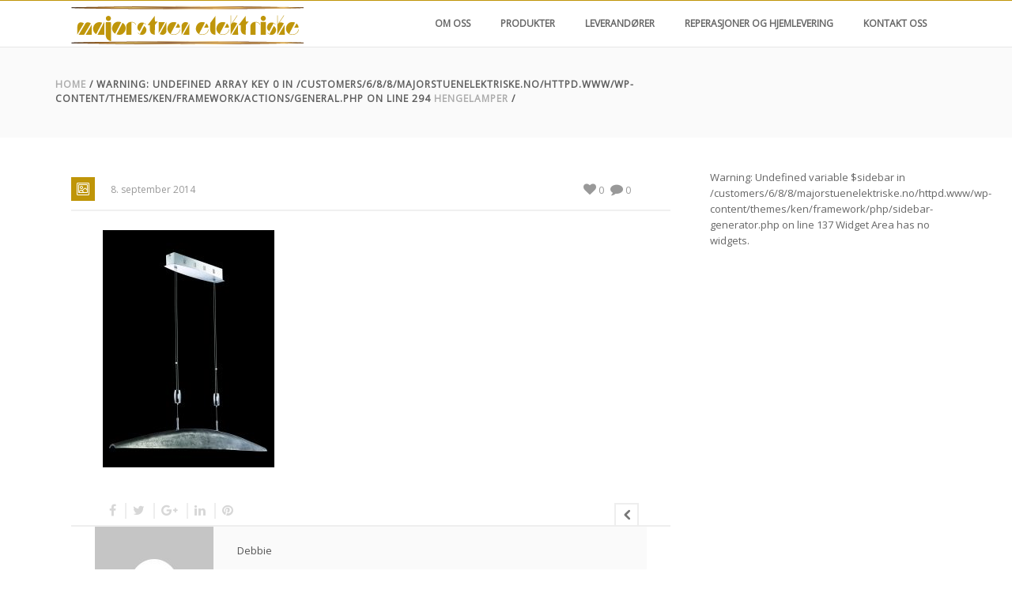

--- FILE ---
content_type: text/html; charset=UTF-8
request_url: https://www.majorstuenelektriske.no/hengelamperlysekroner/attachment/12666/
body_size: 11274
content:
<!DOCTYPE html>
<html  xmlns="https://www.w3.org/1999/xhtml" lang="nb-NO">
    <head>
        <meta charset="UTF-8" />
        <meta name="viewport" content="width=device-width, initial-scale=1.0, minimum-scale=1.0, maximum-scale=1.0, user-scalable=0" />

        <!--[if IE]>
        <meta http-equiv="X-UA-Compatible" content="IE=edge,chrome=1" />
        <![endif]-->

        
        <link rel="alternate" type="application/rss+xml" title="Majorstuen Elektriske AS RSS Feed" href="https://www.majorstuenelektriske.no/feed/">
        <link rel="alternate" type="application/atom+xml" title="Majorstuen Elektriske AS Atom Feed" href="https://www.majorstuenelektriske.no/feed/atom/">
        <link rel="pingback" href="https://www.majorstuenelektriske.no/xmlrpc.php">
         <!--[if lte IE 11]>
         <link rel='stylesheet' href='https://www.majorstuenelektriske.no/wp-content/themes/ken/stylesheet/css/ie.css' />
         <![endif]-->

         <!--[if lte IE 9]>
         <script src="https://www.majorstuenelektriske.no/wp-content/themes/ken/js/html5shiv.js" type="text/javascript"></script>
         <![endif]-->

         <!--[if lte IE 8]>
            <script type="text/javascript" src="https://www.majorstuenelektriske.no/wp-content/themes/ken/js/respond.js"></script>
         <![endif]-->

        <script type="text/javascript" src="https://www.youtube.com/player_api"></script>
        <script type="text/javascript" src="https://f.vimeocdn.com/js/froogaloop2.min.js"></script>

         <script type="text/javascript">

          // Declare theme scripts namespace
          var ken = {};
          var php = {};

          var mk_theme_dir = "https://www.majorstuenelektriske.no/wp-content/themes/ken",
          mk_captcha_url = "https://www.majorstuenelektriske.no/wp-content/plugins/ken-core/includes/captcha/captcha.php",
          mk_captcha_check_url = "https://www.majorstuenelektriske.no/wp-content/plugins/ken-core/includes/captcha/captcha-check.php",
          mk_theme_js_path = "https://www.majorstuenelektriske.no/wp-content/themes/ken/js",
          mk_captcha_placeholder = "Enter Captcha",
          mk_captcha_invalid_txt = "Invalid. Try again.",
          mk_captcha_correct_txt = "Captcha correct.",
          mk_nav_res_width = 1140,
          mk_header_sticky = 1,
          mk_grid_width = 1140,
          mk_preloader_logo = "",
          mk_header_padding = 4,
          mk_accent_color = "#bf9508",
          mk_squeeze_header = 0,
          mk_logo_height = 50,
          mk_preloader_txt_color = "#444",
          mk_preloader_bg_color = "#fff";
          mk_preloader_bar_color = "#bf9508",
          mk_no_more_posts = "No More Posts";
          mk_header_structure = "standard";
          mk_boxed_header = "1";

           var mk_header_trans_offset = 0;
                   </script>

    <script type="text/javascript">var ajaxurl = "https://www.majorstuenelektriske.no/wp-admin/admin-ajax.php"</script>                        <script>
                            /* You can add more configuration options to webfontloader by previously defining the WebFontConfig with your options */
                            if ( typeof WebFontConfig === "undefined" ) {
                                WebFontConfig = new Object();
                            }
                            WebFontConfig['google'] = {families: ['Open+Sans']};

                            (function() {
                                var wf = document.createElement( 'script' );
                                wf.src = 'https://ajax.googleapis.com/ajax/libs/webfont/1.5.3/webfont.js';
                                wf.type = 'text/javascript';
                                wf.async = 'true';
                                var s = document.getElementsByTagName( 'script' )[0];
                                s.parentNode.insertBefore( wf, s );
                            })();
                        </script>
                    <meta name='robots' content='index, follow, max-image-preview:large, max-snippet:-1, max-video-preview:-1' />

	<!-- This site is optimized with the Yoast SEO plugin v19.4 - https://yoast.com/wordpress/plugins/seo/ -->
	<title>- Majorstuen Elektriske AS</title>
	<link rel="canonical" href="https://www.majorstuenelektriske.no/wp-content/uploads/2014/06/12666.jpg" />
	<meta property="og:locale" content="nb_NO" />
	<meta property="og:type" content="article" />
	<meta property="og:title" content="- Majorstuen Elektriske AS" />
	<meta property="og:url" content="https://www.majorstuenelektriske.no/wp-content/uploads/2014/06/12666.jpg" />
	<meta property="og:site_name" content="Majorstuen Elektriske AS" />
	<meta property="article:modified_time" content="2014-10-07T07:31:27+00:00" />
	<meta property="og:image" content="https://www.majorstuenelektriske.no/wp-content/uploads/2014/06/12666.jpg" />
	<meta property="og:image:width" content="1535" />
	<meta property="og:image:height" content="2126" />
	<meta property="og:image:type" content="image/jpeg" />
	<script type="application/ld+json" class="yoast-schema-graph">{"@context":"https://schema.org","@graph":[{"@type":"WebSite","@id":"https://www.majorstuenelektriske.no/#website","url":"https://www.majorstuenelektriske.no/","name":"Majorstuen Elektriske AS","description":"Bare enda et WordPress-nettsted","potentialAction":[{"@type":"SearchAction","target":{"@type":"EntryPoint","urlTemplate":"https://www.majorstuenelektriske.no/?s={search_term_string}"},"query-input":"required name=search_term_string"}],"inLanguage":"nb-NO"},{"@type":"ImageObject","inLanguage":"nb-NO","@id":"https://www.majorstuenelektriske.no/wp-content/uploads/2014/06/12666.jpg#primaryimage","url":"https://www.majorstuenelektriske.no/wp-content/uploads/2014/06/12666.jpg","contentUrl":"https://www.majorstuenelektriske.no/wp-content/uploads/2014/06/12666.jpg","width":1535,"height":2126},{"@type":"WebPage","@id":"https://www.majorstuenelektriske.no/wp-content/uploads/2014/06/12666.jpg","url":"https://www.majorstuenelektriske.no/wp-content/uploads/2014/06/12666.jpg","name":"- Majorstuen Elektriske AS","isPartOf":{"@id":"https://www.majorstuenelektriske.no/#website"},"primaryImageOfPage":{"@id":"https://www.majorstuenelektriske.no/wp-content/uploads/2014/06/12666.jpg#primaryimage"},"image":{"@id":"https://www.majorstuenelektriske.no/wp-content/uploads/2014/06/12666.jpg#primaryimage"},"thumbnailUrl":"https://www.majorstuenelektriske.no/wp-content/uploads/2014/06/12666.jpg","datePublished":"2014-09-08T20:27:33+00:00","dateModified":"2014-10-07T07:31:27+00:00","breadcrumb":{"@id":"https://www.majorstuenelektriske.no/wp-content/uploads/2014/06/12666.jpg#breadcrumb"},"inLanguage":"nb-NO","potentialAction":[{"@type":"ReadAction","target":["https://www.majorstuenelektriske.no/wp-content/uploads/2014/06/12666.jpg"]}]},{"@type":"BreadcrumbList","@id":"https://www.majorstuenelektriske.no/wp-content/uploads/2014/06/12666.jpg#breadcrumb","itemListElement":[{"@type":"ListItem","position":1,"name":"Home","item":"https://www.majorstuenelektriske.no/"},{"@type":"ListItem","position":2,"name":"Hengelamper","item":"https://www.majorstuenelektriske.no/hengelamperlysekroner/"},{"@type":"ListItem","position":3,"name":""}]}]}</script>
	<!-- / Yoast SEO plugin. -->


<link rel='dns-prefetch' href='//s.w.org' />
<link rel="alternate" type="application/rss+xml" title="Majorstuen Elektriske AS &raquo; strøm" href="https://www.majorstuenelektriske.no/feed/" />
<link rel="alternate" type="application/rss+xml" title="Majorstuen Elektriske AS &raquo; kommentarstrøm" href="https://www.majorstuenelektriske.no/comments/feed/" />
<link rel="alternate" type="application/rss+xml" title="Majorstuen Elektriske AS &raquo;  kommentarstrøm" href="https://www.majorstuenelektriske.no/hengelamperlysekroner/attachment/12666/feed/" />
<script type="text/javascript">
window._wpemojiSettings = {"baseUrl":"https:\/\/s.w.org\/images\/core\/emoji\/14.0.0\/72x72\/","ext":".png","svgUrl":"https:\/\/s.w.org\/images\/core\/emoji\/14.0.0\/svg\/","svgExt":".svg","source":{"concatemoji":"https:\/\/www.majorstuenelektriske.no\/wp-includes\/js\/wp-emoji-release.min.js"}};
/*! This file is auto-generated */
!function(e,a,t){var n,r,o,i=a.createElement("canvas"),p=i.getContext&&i.getContext("2d");function s(e,t){var a=String.fromCharCode,e=(p.clearRect(0,0,i.width,i.height),p.fillText(a.apply(this,e),0,0),i.toDataURL());return p.clearRect(0,0,i.width,i.height),p.fillText(a.apply(this,t),0,0),e===i.toDataURL()}function c(e){var t=a.createElement("script");t.src=e,t.defer=t.type="text/javascript",a.getElementsByTagName("head")[0].appendChild(t)}for(o=Array("flag","emoji"),t.supports={everything:!0,everythingExceptFlag:!0},r=0;r<o.length;r++)t.supports[o[r]]=function(e){if(!p||!p.fillText)return!1;switch(p.textBaseline="top",p.font="600 32px Arial",e){case"flag":return s([127987,65039,8205,9895,65039],[127987,65039,8203,9895,65039])?!1:!s([55356,56826,55356,56819],[55356,56826,8203,55356,56819])&&!s([55356,57332,56128,56423,56128,56418,56128,56421,56128,56430,56128,56423,56128,56447],[55356,57332,8203,56128,56423,8203,56128,56418,8203,56128,56421,8203,56128,56430,8203,56128,56423,8203,56128,56447]);case"emoji":return!s([129777,127995,8205,129778,127999],[129777,127995,8203,129778,127999])}return!1}(o[r]),t.supports.everything=t.supports.everything&&t.supports[o[r]],"flag"!==o[r]&&(t.supports.everythingExceptFlag=t.supports.everythingExceptFlag&&t.supports[o[r]]);t.supports.everythingExceptFlag=t.supports.everythingExceptFlag&&!t.supports.flag,t.DOMReady=!1,t.readyCallback=function(){t.DOMReady=!0},t.supports.everything||(n=function(){t.readyCallback()},a.addEventListener?(a.addEventListener("DOMContentLoaded",n,!1),e.addEventListener("load",n,!1)):(e.attachEvent("onload",n),a.attachEvent("onreadystatechange",function(){"complete"===a.readyState&&t.readyCallback()})),(e=t.source||{}).concatemoji?c(e.concatemoji):e.wpemoji&&e.twemoji&&(c(e.twemoji),c(e.wpemoji)))}(window,document,window._wpemojiSettings);
</script>
<style type="text/css">
img.wp-smiley,
img.emoji {
	display: inline !important;
	border: none !important;
	box-shadow: none !important;
	height: 1em !important;
	width: 1em !important;
	margin: 0 0.07em !important;
	vertical-align: -0.1em !important;
	background: none !important;
	padding: 0 !important;
}
</style>
	<link rel='stylesheet' id='theme-styles-blessed1-css'  href='https://www.majorstuenelektriske.no/wp-content/themes/ken/stylesheet/css/styles-blessed1.min.css' type='text/css' media='all' />
<link rel='stylesheet' id='theme-styles-css'  href='https://www.majorstuenelektriske.no/wp-content/themes/ken/stylesheet/css/styles.min.css' type='text/css' media='all' />
<link rel='stylesheet' id='theme-icons-css'  href='https://www.majorstuenelektriske.no/wp-content/themes/ken/stylesheet/css/theme-font-icons.min.css' type='text/css' media='all' />
<link rel='stylesheet' id='wp-block-library-css'  href='https://www.majorstuenelektriske.no/wp-includes/css/dist/block-library/style.min.css' type='text/css' media='all' />
<style id='global-styles-inline-css' type='text/css'>
body{--wp--preset--color--black: #000000;--wp--preset--color--cyan-bluish-gray: #abb8c3;--wp--preset--color--white: #ffffff;--wp--preset--color--pale-pink: #f78da7;--wp--preset--color--vivid-red: #cf2e2e;--wp--preset--color--luminous-vivid-orange: #ff6900;--wp--preset--color--luminous-vivid-amber: #fcb900;--wp--preset--color--light-green-cyan: #7bdcb5;--wp--preset--color--vivid-green-cyan: #00d084;--wp--preset--color--pale-cyan-blue: #8ed1fc;--wp--preset--color--vivid-cyan-blue: #0693e3;--wp--preset--color--vivid-purple: #9b51e0;--wp--preset--gradient--vivid-cyan-blue-to-vivid-purple: linear-gradient(135deg,rgba(6,147,227,1) 0%,rgb(155,81,224) 100%);--wp--preset--gradient--light-green-cyan-to-vivid-green-cyan: linear-gradient(135deg,rgb(122,220,180) 0%,rgb(0,208,130) 100%);--wp--preset--gradient--luminous-vivid-amber-to-luminous-vivid-orange: linear-gradient(135deg,rgba(252,185,0,1) 0%,rgba(255,105,0,1) 100%);--wp--preset--gradient--luminous-vivid-orange-to-vivid-red: linear-gradient(135deg,rgba(255,105,0,1) 0%,rgb(207,46,46) 100%);--wp--preset--gradient--very-light-gray-to-cyan-bluish-gray: linear-gradient(135deg,rgb(238,238,238) 0%,rgb(169,184,195) 100%);--wp--preset--gradient--cool-to-warm-spectrum: linear-gradient(135deg,rgb(74,234,220) 0%,rgb(151,120,209) 20%,rgb(207,42,186) 40%,rgb(238,44,130) 60%,rgb(251,105,98) 80%,rgb(254,248,76) 100%);--wp--preset--gradient--blush-light-purple: linear-gradient(135deg,rgb(255,206,236) 0%,rgb(152,150,240) 100%);--wp--preset--gradient--blush-bordeaux: linear-gradient(135deg,rgb(254,205,165) 0%,rgb(254,45,45) 50%,rgb(107,0,62) 100%);--wp--preset--gradient--luminous-dusk: linear-gradient(135deg,rgb(255,203,112) 0%,rgb(199,81,192) 50%,rgb(65,88,208) 100%);--wp--preset--gradient--pale-ocean: linear-gradient(135deg,rgb(255,245,203) 0%,rgb(182,227,212) 50%,rgb(51,167,181) 100%);--wp--preset--gradient--electric-grass: linear-gradient(135deg,rgb(202,248,128) 0%,rgb(113,206,126) 100%);--wp--preset--gradient--midnight: linear-gradient(135deg,rgb(2,3,129) 0%,rgb(40,116,252) 100%);--wp--preset--duotone--dark-grayscale: url('#wp-duotone-dark-grayscale');--wp--preset--duotone--grayscale: url('#wp-duotone-grayscale');--wp--preset--duotone--purple-yellow: url('#wp-duotone-purple-yellow');--wp--preset--duotone--blue-red: url('#wp-duotone-blue-red');--wp--preset--duotone--midnight: url('#wp-duotone-midnight');--wp--preset--duotone--magenta-yellow: url('#wp-duotone-magenta-yellow');--wp--preset--duotone--purple-green: url('#wp-duotone-purple-green');--wp--preset--duotone--blue-orange: url('#wp-duotone-blue-orange');--wp--preset--font-size--small: 13px;--wp--preset--font-size--medium: 20px;--wp--preset--font-size--large: 36px;--wp--preset--font-size--x-large: 42px;}.has-black-color{color: var(--wp--preset--color--black) !important;}.has-cyan-bluish-gray-color{color: var(--wp--preset--color--cyan-bluish-gray) !important;}.has-white-color{color: var(--wp--preset--color--white) !important;}.has-pale-pink-color{color: var(--wp--preset--color--pale-pink) !important;}.has-vivid-red-color{color: var(--wp--preset--color--vivid-red) !important;}.has-luminous-vivid-orange-color{color: var(--wp--preset--color--luminous-vivid-orange) !important;}.has-luminous-vivid-amber-color{color: var(--wp--preset--color--luminous-vivid-amber) !important;}.has-light-green-cyan-color{color: var(--wp--preset--color--light-green-cyan) !important;}.has-vivid-green-cyan-color{color: var(--wp--preset--color--vivid-green-cyan) !important;}.has-pale-cyan-blue-color{color: var(--wp--preset--color--pale-cyan-blue) !important;}.has-vivid-cyan-blue-color{color: var(--wp--preset--color--vivid-cyan-blue) !important;}.has-vivid-purple-color{color: var(--wp--preset--color--vivid-purple) !important;}.has-black-background-color{background-color: var(--wp--preset--color--black) !important;}.has-cyan-bluish-gray-background-color{background-color: var(--wp--preset--color--cyan-bluish-gray) !important;}.has-white-background-color{background-color: var(--wp--preset--color--white) !important;}.has-pale-pink-background-color{background-color: var(--wp--preset--color--pale-pink) !important;}.has-vivid-red-background-color{background-color: var(--wp--preset--color--vivid-red) !important;}.has-luminous-vivid-orange-background-color{background-color: var(--wp--preset--color--luminous-vivid-orange) !important;}.has-luminous-vivid-amber-background-color{background-color: var(--wp--preset--color--luminous-vivid-amber) !important;}.has-light-green-cyan-background-color{background-color: var(--wp--preset--color--light-green-cyan) !important;}.has-vivid-green-cyan-background-color{background-color: var(--wp--preset--color--vivid-green-cyan) !important;}.has-pale-cyan-blue-background-color{background-color: var(--wp--preset--color--pale-cyan-blue) !important;}.has-vivid-cyan-blue-background-color{background-color: var(--wp--preset--color--vivid-cyan-blue) !important;}.has-vivid-purple-background-color{background-color: var(--wp--preset--color--vivid-purple) !important;}.has-black-border-color{border-color: var(--wp--preset--color--black) !important;}.has-cyan-bluish-gray-border-color{border-color: var(--wp--preset--color--cyan-bluish-gray) !important;}.has-white-border-color{border-color: var(--wp--preset--color--white) !important;}.has-pale-pink-border-color{border-color: var(--wp--preset--color--pale-pink) !important;}.has-vivid-red-border-color{border-color: var(--wp--preset--color--vivid-red) !important;}.has-luminous-vivid-orange-border-color{border-color: var(--wp--preset--color--luminous-vivid-orange) !important;}.has-luminous-vivid-amber-border-color{border-color: var(--wp--preset--color--luminous-vivid-amber) !important;}.has-light-green-cyan-border-color{border-color: var(--wp--preset--color--light-green-cyan) !important;}.has-vivid-green-cyan-border-color{border-color: var(--wp--preset--color--vivid-green-cyan) !important;}.has-pale-cyan-blue-border-color{border-color: var(--wp--preset--color--pale-cyan-blue) !important;}.has-vivid-cyan-blue-border-color{border-color: var(--wp--preset--color--vivid-cyan-blue) !important;}.has-vivid-purple-border-color{border-color: var(--wp--preset--color--vivid-purple) !important;}.has-vivid-cyan-blue-to-vivid-purple-gradient-background{background: var(--wp--preset--gradient--vivid-cyan-blue-to-vivid-purple) !important;}.has-light-green-cyan-to-vivid-green-cyan-gradient-background{background: var(--wp--preset--gradient--light-green-cyan-to-vivid-green-cyan) !important;}.has-luminous-vivid-amber-to-luminous-vivid-orange-gradient-background{background: var(--wp--preset--gradient--luminous-vivid-amber-to-luminous-vivid-orange) !important;}.has-luminous-vivid-orange-to-vivid-red-gradient-background{background: var(--wp--preset--gradient--luminous-vivid-orange-to-vivid-red) !important;}.has-very-light-gray-to-cyan-bluish-gray-gradient-background{background: var(--wp--preset--gradient--very-light-gray-to-cyan-bluish-gray) !important;}.has-cool-to-warm-spectrum-gradient-background{background: var(--wp--preset--gradient--cool-to-warm-spectrum) !important;}.has-blush-light-purple-gradient-background{background: var(--wp--preset--gradient--blush-light-purple) !important;}.has-blush-bordeaux-gradient-background{background: var(--wp--preset--gradient--blush-bordeaux) !important;}.has-luminous-dusk-gradient-background{background: var(--wp--preset--gradient--luminous-dusk) !important;}.has-pale-ocean-gradient-background{background: var(--wp--preset--gradient--pale-ocean) !important;}.has-electric-grass-gradient-background{background: var(--wp--preset--gradient--electric-grass) !important;}.has-midnight-gradient-background{background: var(--wp--preset--gradient--midnight) !important;}.has-small-font-size{font-size: var(--wp--preset--font-size--small) !important;}.has-medium-font-size{font-size: var(--wp--preset--font-size--medium) !important;}.has-large-font-size{font-size: var(--wp--preset--font-size--large) !important;}.has-x-large-font-size{font-size: var(--wp--preset--font-size--x-large) !important;}
</style>
<link rel='stylesheet' id='theme-options-css'  href='https://www.majorstuenelektriske.no/wp-content/uploads/mk_assets/theme-options-production.css' type='text/css' media='all' />
<link rel='stylesheet' id='mk-style-css'  href='https://www.majorstuenelektriske.no/wp-content/themes/ken/style.css' type='text/css' media='all' />
<link rel='stylesheet' id='theme-dynamic-styles-css'  href='https://www.majorstuenelektriske.no/wp-content/themes/ken/custom.css' type='text/css' media='all' />
<style id='theme-dynamic-styles-inline-css' type='text/css'>
body,.theme-main-wrapper { background-color:#fff;background-repeat:repeat;background-position:right bottom;background-attachment:scroll; } .mk-header-toolbar{ background-color:#eeeeee;background-repeat:repeat;background-attachment:scroll; } #mk-header, .mk-secondary-header { background-color:#fff;background-repeat:repeat;background-position:right bottom;background-attachment:scroll; } .theme-main-wrapper:not(.vertical-header) #mk-header.transparent-header.light-header-skin, .theme-main-wrapper:not(.vertical-header) #mk-header.transparent-header.dark-header-skin{ border-top:none !important; background:transparent !important; } .theme-main-wrapper:not(.vertical-header) .sticky-header.sticky-header-padding { padding-top:58px; } .sticky-header-padding { background-color:#fff; } #mk-header.transparent-header-sticky, #mk-header.sticky-header:not(.transparent-header) { border-bottom:1px solid#e6e6e6; } #mk-page-title { padding:40px 0; } #mk-page-title .mk-page-heading{ font-size:18px; color:#545454; ; ; } #mk-breadcrumbs { line-height:18px; } #mk-page-title .mk-page-title-bg { background-color:#fafafa;background-repeat:repeat;background-position:right bottom;; height:100%; width:100%; top:0; left:0; transform:translateZ(0); -webkit-transform:translateZ(0); } .page-master-holder { position:relative; } .background-img--page { background-color:#fff;background-repeat:repeat;background-position:right bottom; height:100%; width:100%; position:absolute; top:0; left:0; transform:translateZ(0); -webkit-transform:translateZ(0); z-index:-1; } #mk-footer{ background-color:#191919;background-repeat:repeat;background-position:right bottom;background-attachment:scroll; } @font-face { font-family:'ArtbeesWPTokens'; src:url('https://www.majorstuenelektriske.no/wp-content/themes/ken/stylesheet/artbees-icons/ArtbeesWPTokens.eot'); src:url('https://www.majorstuenelektriske.no/wp-content/themes/ken/stylesheet/artbees-icons/ArtbeesWPTokens.eot?#iefix') format('embedded-opentype'), url('https://www.majorstuenelektriske.no/wp-content/themes/ken/stylesheet/artbees-icons/ArtbeesWPTokens.woff') format('woff'), url('https://www.majorstuenelektriske.no/wp-content/themes/ken/stylesheet/artbees-icons/ArtbeesWPTokens.ttf') format('truetype'), url('https://www.majorstuenelektriske.no/wp-content/themes/ken/stylesheet/artbees-icons/ArtbeesWPTokens.svg#ArtbeesWPTokens') format('svg'); font-weight:400; font-style:normal; } @font-face { font-family:'FontAwesome'; src:url('https://www.majorstuenelektriske.no/wp-content/themes/ken/stylesheet/awesome-icons/fontawesome-webfont.eot?v=4.2'); src:url('https://www.majorstuenelektriske.no/wp-content/themes/ken/stylesheet/awesome-icons/fontawesome-webfont.eot?#iefix&v=4.2') format('embedded-opentype'), url('https://www.majorstuenelektriske.no/wp-content/themes/ken/stylesheet/awesome-icons/fontawesome-webfont.woff?v=4.2') format('woff'), url('https://www.majorstuenelektriske.no/wp-content/themes/ken/stylesheet/awesome-icons/fontawesome-webfont.ttf?v=4.2') format('truetype'), url('https://www.majorstuenelektriske.no/wp-content/themes/ken/stylesheet/awesome-icons/fontawesome-webfont.svg#FontAwesome') format('svg');; font-weight:normal; font-style:normal; } @font-face { font-family:'star'; src:url('https://www.majorstuenelektriske.no/wp-content/themes/ken/stylesheet/woocommerce-fonts/star.eot'); src:url('../woocommerce-fonts/star.eot?#iefix') format('embedded-opentype'), url('../woocommerce-fonts/star.woff') format('woff'), url('../woocommerce-fonts/star.ttf') format('truetype'), url('../woocommerce-fonts/star.svg#star') format('svg'); font-weight:normal; font-style:normal; } @font-face { font-family:'WooCommerce'; src:url('https://www.majorstuenelektriske.no/wp-content/themes/ken/stylesheet/woocommerce-fonts/WooCommerce.eot'); src:url('https://www.majorstuenelektriske.no/wp-content/themes/ken/stylesheet/woocommerce-fonts/WooCommerce.eot?#iefix') format('embedded-opentype'), url('https://www.majorstuenelektriske.no/wp-content/themes/ken/stylesheet/woocommerce-fonts/WooCommerce.woff') format('woff'), url('https://www.majorstuenelektriske.no/wp-content/themes/ken/stylesheet/woocommerce-fonts/WooCommerce.ttf') format('truetype'), url('https://www.majorstuenelektriske.no/wp-content/themes/ken/stylesheet/woocommerce-fonts/WooCommerce.svg#WooCommerce') format('svg'); font-weight:normal; font-style:normal; } @font-face { font-family:'Flaticon'; src:url('https://www.majorstuenelektriske.no/wp-content/themes/ken/stylesheet/line-icon-set/flaticon.eot'); src:url('https://www.majorstuenelektriske.no/wp-content/themes/ken/stylesheet/line-icon-set/flaticon.eot#iefix') format('embedded-opentype'), url('https://www.majorstuenelektriske.no/wp-content/themes/ken/stylesheet/line-icon-set/flaticon.woff') format('woff'), url('https://www.majorstuenelektriske.no/wp-content/themes/ken/stylesheet/line-icon-set/flaticon.ttf') format('truetype'), url('https://www.majorstuenelektriske.no/wp-content/themes/ken/stylesheet/line-icon-set/flaticon.svg') format('svg'); font-weight:normal; font-style:normal; } @font-face { font-family:'Pe-icon-line'; src:url('https://www.majorstuenelektriske.no/wp-content/themes/ken/stylesheet/pe-line-icons/Pe-icon-line.eot?lqevop'); src:url('https://www.majorstuenelektriske.no/wp-content/themes/ken/stylesheet/pe-line-icons/Pe-icon-line.eot?#iefixlqevop') format('embedded-opentype'), url('https://www.majorstuenelektriske.no/wp-content/themes/ken/stylesheet/pe-line-icons/Pe-icon-line.woff?lqevop') format('woff'), url('https://www.majorstuenelektriske.no/wp-content/themes/ken/stylesheet/pe-line-icons/Pe-icon-line.ttf?lqevop') format('truetype'), url('https://www.majorstuenelektriske.no/wp-content/themes/ken/stylesheet/pe-line-icons/Pe-icon-line.svg?lqevop#Pe-icon-line') format('svg'); font-weight:normal; font-style:normal; } .btn-1 { background-color:#43609c; color:#ffffff; margin-bottom:15px; } .btn-1:hover { background-color:#395285; color:#ffffff; } .btn-1 { box-shadow:0 3px 0 #364d7d; } .btn-1:active { box-shadow:0 1px 0 #364d7d; }
</style>
<script type='text/javascript' src='https://www.majorstuenelektriske.no/wp-includes/js/jquery/jquery.min.js' id='jquery-core-js'></script>
<script type='text/javascript' src='https://www.majorstuenelektriske.no/wp-includes/js/jquery/jquery-migrate.min.js' id='jquery-migrate-js'></script>
<link rel="https://api.w.org/" href="https://www.majorstuenelektriske.no/wp-json/" /><link rel="alternate" type="application/json" href="https://www.majorstuenelektriske.no/wp-json/wp/v2/media/353" /><link rel="EditURI" type="application/rsd+xml" title="RSD" href="https://www.majorstuenelektriske.no/xmlrpc.php?rsd" />
<link rel="wlwmanifest" type="application/wlwmanifest+xml" href="https://www.majorstuenelektriske.no/wp-includes/wlwmanifest.xml" /> 
<meta name="generator" content="WordPress 6.0.11" />
<link rel='shortlink' href='https://www.majorstuenelektriske.no/?p=353' />
<link rel="alternate" type="application/json+oembed" href="https://www.majorstuenelektriske.no/wp-json/oembed/1.0/embed?url=https%3A%2F%2Fwww.majorstuenelektriske.no%2Fhengelamperlysekroner%2Fattachment%2F12666%2F" />
<link rel="alternate" type="text/xml+oembed" href="https://www.majorstuenelektriske.no/wp-json/oembed/1.0/embed?url=https%3A%2F%2Fwww.majorstuenelektriske.no%2Fhengelamperlysekroner%2Fattachment%2F12666%2F&#038;format=xml" />
<meta name="generator" content="ken 4.3.3" />
<meta name="generator" content="Powered by WPBakery Page Builder - drag and drop page builder for WordPress."/>
<noscript><style> .wpb_animate_when_almost_visible { opacity: 1; }</style></noscript>    </head>


<body data-rsssl=1 class="attachment attachment-template-default single single-attachment postid-353 attachmentid-353 attachment-jpeg wpb-js-composer js-comp-ver-6.9.0 vc_responsive" itemscope="itemscope" itemtype="https://schema.org/WebPage" >
  

<svg xmlns="http://www.w3.org/2000/svg" viewBox="0 0 0 0" width="0" height="0" focusable="false" role="none" style="visibility: hidden; position: absolute; left: -9999px; overflow: hidden;" ><defs><filter id="wp-duotone-dark-grayscale"><feColorMatrix color-interpolation-filters="sRGB" type="matrix" values=" .299 .587 .114 0 0 .299 .587 .114 0 0 .299 .587 .114 0 0 .299 .587 .114 0 0 " /><feComponentTransfer color-interpolation-filters="sRGB" ><feFuncR type="table" tableValues="0 0.49803921568627" /><feFuncG type="table" tableValues="0 0.49803921568627" /><feFuncB type="table" tableValues="0 0.49803921568627" /><feFuncA type="table" tableValues="1 1" /></feComponentTransfer><feComposite in2="SourceGraphic" operator="in" /></filter></defs></svg><svg xmlns="http://www.w3.org/2000/svg" viewBox="0 0 0 0" width="0" height="0" focusable="false" role="none" style="visibility: hidden; position: absolute; left: -9999px; overflow: hidden;" ><defs><filter id="wp-duotone-grayscale"><feColorMatrix color-interpolation-filters="sRGB" type="matrix" values=" .299 .587 .114 0 0 .299 .587 .114 0 0 .299 .587 .114 0 0 .299 .587 .114 0 0 " /><feComponentTransfer color-interpolation-filters="sRGB" ><feFuncR type="table" tableValues="0 1" /><feFuncG type="table" tableValues="0 1" /><feFuncB type="table" tableValues="0 1" /><feFuncA type="table" tableValues="1 1" /></feComponentTransfer><feComposite in2="SourceGraphic" operator="in" /></filter></defs></svg><svg xmlns="http://www.w3.org/2000/svg" viewBox="0 0 0 0" width="0" height="0" focusable="false" role="none" style="visibility: hidden; position: absolute; left: -9999px; overflow: hidden;" ><defs><filter id="wp-duotone-purple-yellow"><feColorMatrix color-interpolation-filters="sRGB" type="matrix" values=" .299 .587 .114 0 0 .299 .587 .114 0 0 .299 .587 .114 0 0 .299 .587 .114 0 0 " /><feComponentTransfer color-interpolation-filters="sRGB" ><feFuncR type="table" tableValues="0.54901960784314 0.98823529411765" /><feFuncG type="table" tableValues="0 1" /><feFuncB type="table" tableValues="0.71764705882353 0.25490196078431" /><feFuncA type="table" tableValues="1 1" /></feComponentTransfer><feComposite in2="SourceGraphic" operator="in" /></filter></defs></svg><svg xmlns="http://www.w3.org/2000/svg" viewBox="0 0 0 0" width="0" height="0" focusable="false" role="none" style="visibility: hidden; position: absolute; left: -9999px; overflow: hidden;" ><defs><filter id="wp-duotone-blue-red"><feColorMatrix color-interpolation-filters="sRGB" type="matrix" values=" .299 .587 .114 0 0 .299 .587 .114 0 0 .299 .587 .114 0 0 .299 .587 .114 0 0 " /><feComponentTransfer color-interpolation-filters="sRGB" ><feFuncR type="table" tableValues="0 1" /><feFuncG type="table" tableValues="0 0.27843137254902" /><feFuncB type="table" tableValues="0.5921568627451 0.27843137254902" /><feFuncA type="table" tableValues="1 1" /></feComponentTransfer><feComposite in2="SourceGraphic" operator="in" /></filter></defs></svg><svg xmlns="http://www.w3.org/2000/svg" viewBox="0 0 0 0" width="0" height="0" focusable="false" role="none" style="visibility: hidden; position: absolute; left: -9999px; overflow: hidden;" ><defs><filter id="wp-duotone-midnight"><feColorMatrix color-interpolation-filters="sRGB" type="matrix" values=" .299 .587 .114 0 0 .299 .587 .114 0 0 .299 .587 .114 0 0 .299 .587 .114 0 0 " /><feComponentTransfer color-interpolation-filters="sRGB" ><feFuncR type="table" tableValues="0 0" /><feFuncG type="table" tableValues="0 0.64705882352941" /><feFuncB type="table" tableValues="0 1" /><feFuncA type="table" tableValues="1 1" /></feComponentTransfer><feComposite in2="SourceGraphic" operator="in" /></filter></defs></svg><svg xmlns="http://www.w3.org/2000/svg" viewBox="0 0 0 0" width="0" height="0" focusable="false" role="none" style="visibility: hidden; position: absolute; left: -9999px; overflow: hidden;" ><defs><filter id="wp-duotone-magenta-yellow"><feColorMatrix color-interpolation-filters="sRGB" type="matrix" values=" .299 .587 .114 0 0 .299 .587 .114 0 0 .299 .587 .114 0 0 .299 .587 .114 0 0 " /><feComponentTransfer color-interpolation-filters="sRGB" ><feFuncR type="table" tableValues="0.78039215686275 1" /><feFuncG type="table" tableValues="0 0.94901960784314" /><feFuncB type="table" tableValues="0.35294117647059 0.47058823529412" /><feFuncA type="table" tableValues="1 1" /></feComponentTransfer><feComposite in2="SourceGraphic" operator="in" /></filter></defs></svg><svg xmlns="http://www.w3.org/2000/svg" viewBox="0 0 0 0" width="0" height="0" focusable="false" role="none" style="visibility: hidden; position: absolute; left: -9999px; overflow: hidden;" ><defs><filter id="wp-duotone-purple-green"><feColorMatrix color-interpolation-filters="sRGB" type="matrix" values=" .299 .587 .114 0 0 .299 .587 .114 0 0 .299 .587 .114 0 0 .299 .587 .114 0 0 " /><feComponentTransfer color-interpolation-filters="sRGB" ><feFuncR type="table" tableValues="0.65098039215686 0.40392156862745" /><feFuncG type="table" tableValues="0 1" /><feFuncB type="table" tableValues="0.44705882352941 0.4" /><feFuncA type="table" tableValues="1 1" /></feComponentTransfer><feComposite in2="SourceGraphic" operator="in" /></filter></defs></svg><svg xmlns="http://www.w3.org/2000/svg" viewBox="0 0 0 0" width="0" height="0" focusable="false" role="none" style="visibility: hidden; position: absolute; left: -9999px; overflow: hidden;" ><defs><filter id="wp-duotone-blue-orange"><feColorMatrix color-interpolation-filters="sRGB" type="matrix" values=" .299 .587 .114 0 0 .299 .587 .114 0 0 .299 .587 .114 0 0 .299 .587 .114 0 0 " /><feComponentTransfer color-interpolation-filters="sRGB" ><feFuncR type="table" tableValues="0.098039215686275 1" /><feFuncG type="table" tableValues="0 0.66274509803922" /><feFuncB type="table" tableValues="0.84705882352941 0.41960784313725" /><feFuncA type="table" tableValues="1 1" /></feComponentTransfer><feComposite in2="SourceGraphic" operator="in" /></filter></defs></svg>
<div class="theme-main-wrapper ">

<div id="mk-boxed-layout" class="mk-full-enabled ">


<header id="mk-header" class=" sticky-header  boxed-header header-align-left header-structure-standard put-header-top theme-main-header mk-header-module" data-header-style="" data-header-structure="standard" data-transparent-skin="" data-height="58" data-sticky-height="36" role="banner" itemscope="itemscope" itemtype="https://schema.org/WPHeader" >

<div class="mk-grid"><nav id="mk-main-navigation" role="navigation" itemscope="itemscope" itemtype="https://schema.org/SiteNavigationElement" ><ul id="menu-meny" class="main-navigation-ul"><li class="responsive-nav-link">
			<div class="mk-burger-icon">
	              <div class="burger-icon-1"></div>
	              <div class="burger-icon-2"></div>
	              <div class="burger-icon-3"></div>
            	</div>
		</li><li class="mk-header-logo  "><a href="https://www.majorstuenelektriske.no/" title="Majorstuen Elektriske AS"><img alt="Majorstuen Elektriske AS" class="mk-dark-logo" src="https://www.majorstuenelektriske.no/wp-content/uploads/2014/09/logomajor_liten.png" data-retina-src="" /></a></li><li id="menu-item-153" class="menu-item menu-item-type-post_type menu-item-object-page no-mega-menu"><a class="menu-item-link"  href="https://www.majorstuenelektriske.no/om-oss/">Om oss</a></li>
<li id="menu-item-234" class="menu-item menu-item-type-post_type menu-item-object-page no-mega-menu"><a class="menu-item-link"  href="https://www.majorstuenelektriske.no/produkter/">Produkter</a></li>
<li id="menu-item-224" class="menu-item menu-item-type-post_type menu-item-object-page no-mega-menu"><a class="menu-item-link"  href="https://www.majorstuenelektriske.no/leverandorer/">Leverandører</a></li>
<li id="menu-item-223" class="menu-item menu-item-type-post_type menu-item-object-page no-mega-menu"><a class="menu-item-link"  href="https://www.majorstuenelektriske.no/reperasjoner/">Reperasjoner og hjemlevering</a></li>
<li id="menu-item-152" class="menu-item menu-item-type-post_type menu-item-object-page no-mega-menu"><a class="menu-item-link"  href="https://www.majorstuenelektriske.no/kontakt-oss/">Kontakt oss</a></li>
<li class="mk-header-social inside-grid"></li></ul></nav></div>

</header>


<div class="responsive-nav-container"></div>


<div class="sticky-header-padding  sticky-header "></div>


<section id="mk-page-title" class="left-align" data-intro="" data-fullHeight=""><div class="mk-page-title-bg"></div><div class="mk-effect-gradient-layer"></div><div class="mk-grid"><h1 class="mk-page-heading"></h1><div id="mk-breadcrumbs"><div class="mk-breadcrumbs-inner dark-skin"><a href="https://www.majorstuenelektriske.no">Home</a> &#47; 
Warning: Undefined array key 0 in /customers/6/8/8/majorstuenelektriske.no/httpd.www/wp-content/themes/ken/framework/actions/general.php on line 294
<a href="https://www.majorstuenelektriske.no/hengelamperlysekroner/">Hengelamper</a> &#47; </div></div><div class="clearboth"></div></div></section>

<div id="theme-page" class="mk-blog-single page-master-holder">
		<div class="mk-main-wrapper-holder">
	<div class="background-img background-img--page"></div>
	<div class="theme-page-wrapper right-layout mk-grid vc_row-fluid ">
			<div class="theme-content " id="blog-entry-353" class="post-353 attachment type-attachment status-inherit hentry" itemprop="mainContentOfPage">
		
					
				 	

 					<div class="entry-meta">
				<div class="item-holder">
					<time class="mk-post-date" datetime="2014-09-08" itemprop="datePublished" pubdate>
						<a href="https://www.majorstuenelektriske.no/2014/09/">8. september 2014</a>
					</time>
					<div class="blog-categories"></div>
					<a href="#comments" class="blog-comments"><i class="mk-icon-comment"></i><span> 0</span></a>
					<div class="mk-love-holder"><span class="mk-love-this " id="mk-love-353"><i class="mk-icon-heart"></i> <span class="mk-love-count">0</span></span></div>
					<span class="single-type-icon"><i class="mk-post-type-icon-image"></i></span>
					<div class="clearboth"></div>
				</div>
			</div>
				

		<div class="single-content">
			<p class="attachment"><a href='https://www.majorstuenelektriske.no/wp-content/uploads/2014/06/12666.jpg'><img width="217" height="300" src="https://www.majorstuenelektriske.no/wp-content/uploads/2014/06/12666-217x300.jpg" class="attachment-medium size-medium" alt="" loading="lazy" srcset="https://www.majorstuenelektriske.no/wp-content/uploads/2014/06/12666-217x300.jpg 217w, https://www.majorstuenelektriske.no/wp-content/uploads/2014/06/12666-739x1024.jpg 739w, https://www.majorstuenelektriske.no/wp-content/uploads/2014/06/12666-768x1064.jpg 768w, https://www.majorstuenelektriske.no/wp-content/uploads/2014/06/12666-1109x1536.jpg 1109w, https://www.majorstuenelektriske.no/wp-content/uploads/2014/06/12666-1479x2048.jpg 1479w, https://www.majorstuenelektriske.no/wp-content/uploads/2014/06/12666.jpg 1535w" sizes="(max-width: 217px) 100vw, 217px" /></a></p>
		</div>


		
					<nav class="mk-next-prev">
				<a href="https://www.majorstuenelektriske.no/hengelamperlysekroner/" rel="prev"><i class="mk-theme-icon-prev-big"></i></a>							<div class="clearboth"></div>
			</nav>
		
		<div class="single-post-tags">
					</div>

				<ul class="single-social-share">
			<li><a class="facebook-share" data-title="" data-url="https://www.majorstuenelektriske.no/hengelamperlysekroner/attachment/12666/" href="#"><i class="mk-icon-facebook"></i></a></li>
			<li><a class="twitter-share" data-title="" data-url="https://www.majorstuenelektriske.no/hengelamperlysekroner/attachment/12666/" href="#"><i class="mk-icon-twitter"></i></a></li>
			<li><a class="googleplus-share" data-title="" data-url="https://www.majorstuenelektriske.no/hengelamperlysekroner/attachment/12666/" href="#"><i class="mk-icon-google-plus"></i></a></li>
			<li><a class="linkedin-share" data-title="" data-url="https://www.majorstuenelektriske.no/hengelamperlysekroner/attachment/12666/" href="#"><i class="mk-icon-linkedin"></i></a></li>
			<li><a class="pinterest-share" data-image="https://www.majorstuenelektriske.no/wp-content/uploads/2014/06/12666.jpg" data-title="" data-url="https://www.majorstuenelektriske.no/hengelamperlysekroner/attachment/12666/" href="#"><i class="mk-icon-pinterest"></i></a></li>
		</ul>
		

		<div class="clearboth"></div>
				<div class="about-author-wrapper" itemprop="author" itemscope="itemscope" itemtype="https://schema.org/Person" >
			<div class="item-holder">
				<div class="avatar-box"><img alt='Debbie' src='https://secure.gravatar.com/avatar/2e2da6aec6319021880bb86572bf0c39?s=150&#038;d=mm&#038;r=g' srcset='https://secure.gravatar.com/avatar/2e2da6aec6319021880bb86572bf0c39?s=300&#038;d=mm&#038;r=g 2x' class='avatar avatar-150 photo' height='150' width='150' loading='lazy'/></div>

				<div class="about-author-inner">
					<a class="author-name mk-skin-color" href="https://www.majorstuenelektriske.no/author/debbie/">Debbie</a>
					<div class="author-desc"></div>
				</div>
			<div class="clearboth"></div>
			</div>
		</div>
		


<section class="blog-similar-posts"><div class="single-post-fancy-title"><span>Related Posts</span></div><ul class="three-column"><li><div class="item-holder"><a class="mk-similiar-thumbnail" href="https://www.majorstuenelektriske.no/hei-verden/" title="Hei, verden!"><i class="mk-icon-plus post-hover-icon"></i><div class="hover-overlay"></div></a><a href="https://www.majorstuenelektriske.no/hei-verden/" class="mk-similiar-title">Hei, verden!</a></div></li></ul><div class="clearboth"></div></section>
<section id="comments">

 
	
		<div id="respond" class="comment-respond">
		<h3 id="reply-title" class="comment-reply-title"><div class="single-post-fancy-title"><span>Leave a Comment</span></div> <small><a rel="nofollow" id="cancel-comment-reply-link" href="/hengelamperlysekroner/attachment/12666/#respond" style="display:none;">Avbryt svar</a></small></h3><form action="https://www.majorstuenelektriske.no/wp-comments-post.php" method="post" id="commentform" class="comment-form"><div class="comment-textarea"><textarea placeholder="LEAVE YOUR COMMENT" class="textarea" name="comment" rows="8" id="comment" tabindex="58"></textarea></div><div class="comment-form-name comment-form-row"><i class="mk-icon-user"></i><input type="text" name="author" class="text-input" id="author" tabindex="54" placeholder="FULL NAME"  /></div>
<div class="comment-form-email comment-form-row"><i class="mk-icon-envelope-o"></i><input type="text" name="email" class="text-input" id="email" tabindex="56" placeholder="EMAIL ADDRESS" /></div>
<div class="comment-form-website comment-form-row"><i class="mk-icon-globe"></i><input type="text" name="url" class="text-input" id="url" tabindex="57" placeholder="WEBSITE" /></div>
<p class="comment-form-cookies-consent"><input id="wp-comment-cookies-consent" name="wp-comment-cookies-consent" type="checkbox" value="yes" /> <label for="wp-comment-cookies-consent">Lagre mitt navn, e-post og nettside i denne nettleseren for neste gang jeg kommenterer.</label></p>
<p class="form-submit"><input name="submit" type="submit" id="submit" class="submit" value="POST COMMENT" /> <input type='hidden' name='comment_post_ID' value='353' id='comment_post_ID' />
<input type='hidden' name='comment_parent' id='comment_parent' value='0' />
</p></form>	</div><!-- #respond -->
	


</section>


</div>


<aside id="mk-sidebar" class="mk-builtin" role="complementary" itemscope="itemscope" itemtype="https://schema.org/WPSideBar" >
    <div class="sidebar-wrapper">
	    
Warning: Undefined variable $sidebar in /customers/6/8/8/majorstuenelektriske.no/httpd.www/wp-content/themes/ken/framework/php/sidebar-generator.php on line 137
 Widget Area has no widgets.    </div>
</aside>
<div class="clearboth"></div>
</div>
</div>
</div>
<div id="mk-footer-fixed-spacer"></div>
<section id="mk-footer" class="" role="contentinfo" itemscope="itemscope" itemtype="https://schema.org/WPFooter" >
<div class="footer-wrapper mk-grid ">
<div class="mk-padding-wrapper">
			<div class="mk-col-1-3"><section id="text-2" class="widget widget_text">			<div class="textwidget"><b>Adresse:</b><br>
Kirkeveien 57, 0368 <br>
Oslo, Norge
</div>
		</section></div>
			<div class="mk-col-1-3"><section id="text-4" class="widget widget_text">			<div class="textwidget"><b>Kontaktinformasjon:</b><br>
Telefon: +47 22 46 75 40<br>
E-post: post@majorstuenelektriske.no</div>
		</section></div>
<div class="mk-col-1-3"><section id="text-3" class="widget widget_text">			<div class="textwidget"><div class="mk-button-align center"><a href="https://www.facebook.com/pages/Majorstuen-Elektriske-as-Welcome-to-the-upperglass/349386420147?fref=ts" target="_self" class="mk-button btn-1  three-dimension-button large pointed   " rel="noopener"><i class="mk-icon-share-square-o"></i><span>Følg oss på Facebook</span></a></div>

</div>
		</section></div>
 
<div class="clearboth"></div>      
</div>
</div>
<div class="clearboth"></div>


</section>





</div><!-- End boxed layout -->
<a href="#" class="mk-go-top"><i class="mk-icon-angle-up"></i></a>
</div><!-- End Theme main Wrapper -->





<script type="text/javascript">  
    php = {
        hasAdminbar: false,
        json: ([{"name":"theme_header","params":{"stickyHeight":36.6666666666666714036182384006679058074951171875}}] != null) ? [{"name":"theme_header","params":{"stickyHeight":36.6666666666666714036182384006679058074951171875}}] : "",
        styles:  ''
      };
      
    var styleTag = document.createElement("style"),
      head = document.getElementsByTagName("head")[0];

    styleTag.type = "text/css";
    styleTag.innerHTML = php.styles;
    head.appendChild(styleTag);
    </script><script type="text/html" id="wpb-modifications"></script><link rel='stylesheet' id='js_composer_front-css'  href='https://www.majorstuenelektriske.no/wp-content/plugins/js_composer/assets/css/js_composer.min.css' type='text/css' media='all' />
<script type='text/javascript' src='https://www.majorstuenelektriske.no/wp-includes/js/jquery/ui/core.min.js' id='jquery-ui-core-js'></script>
<script type='text/javascript' src='https://www.majorstuenelektriske.no/wp-includes/js/jquery/ui/tabs.min.js' id='jquery-ui-tabs-js'></script>
<script type='text/javascript' src='https://www.majorstuenelektriske.no/wp-content/themes/ken/js/skrollr-min.js' id='skrollr-js'></script>
<script type='text/javascript' src='https://www.majorstuenelektriske.no/wp-content/themes/ken/js/jquery.nicescroll.js' id='smoothScroll-js'></script>
<script type='text/javascript' src='https://www.majorstuenelektriske.no/wp-content/themes/ken/js/SmoothScroll.js' id='SmoothScroll-js'></script>
<script type='text/javascript' src='https://www.majorstuenelektriske.no/wp-content/themes/ken/js/min/plugins-ck.js' id='theme-plugins-min-js'></script>
<script type='text/javascript' id='theme-scripts-min-js-extra'>
/* <![CDATA[ */
var ajax_login_object = {"ajaxurl":"https:\/\/www.majorstuenelektriske.no\/wp-admin\/admin-ajax.php","redirecturl":"https:\/\/www.majorstuenelektriske.no","loadingmessage":"Sending user info, please wait..."};
/* ]]> */
</script>
<script type='text/javascript' src='https://www.majorstuenelektriske.no/wp-content/themes/ken/js/min/theme-scripts-ck.js' id='theme-scripts-min-js'></script>
<script type='text/javascript' src='https://www.majorstuenelektriske.no/wp-content/themes/ken/custom.js' id='custom-js-js'></script>
<script type='text/javascript' src='https://www.majorstuenelektriske.no/wp-includes/js/comment-reply.min.js' id='comment-reply-js'></script>
<script type='text/javascript' src='https://www.majorstuenelektriske.no/wp-includes/js/jquery/ui/menu.min.js' id='jquery-ui-menu-js'></script>
<script type='text/javascript' src='https://www.majorstuenelektriske.no/wp-includes/js/dist/vendor/regenerator-runtime.min.js' id='regenerator-runtime-js'></script>
<script type='text/javascript' src='https://www.majorstuenelektriske.no/wp-includes/js/dist/vendor/wp-polyfill.min.js' id='wp-polyfill-js'></script>
<script type='text/javascript' src='https://www.majorstuenelektriske.no/wp-includes/js/dist/dom-ready.min.js' id='wp-dom-ready-js'></script>
<script type='text/javascript' src='https://www.majorstuenelektriske.no/wp-includes/js/dist/hooks.min.js' id='wp-hooks-js'></script>
<script type='text/javascript' src='https://www.majorstuenelektriske.no/wp-includes/js/dist/i18n.min.js' id='wp-i18n-js'></script>
<script type='text/javascript' id='wp-i18n-js-after'>
wp.i18n.setLocaleData( { 'text direction\u0004ltr': [ 'ltr' ] } );
</script>
<script type='text/javascript' id='wp-a11y-js-translations'>
( function( domain, translations ) {
	var localeData = translations.locale_data[ domain ] || translations.locale_data.messages;
	localeData[""].domain = domain;
	wp.i18n.setLocaleData( localeData, domain );
} )( "default", {"translation-revision-date":"2025-09-30 18:20:51+0000","generator":"GlotPress\/4.0.1","domain":"messages","locale_data":{"messages":{"":{"domain":"messages","plural-forms":"nplurals=2; plural=n != 1;","lang":"nb_NO"},"Notifications":["Varsler"]}},"comment":{"reference":"wp-includes\/js\/dist\/a11y.js"}} );
</script>
<script type='text/javascript' src='https://www.majorstuenelektriske.no/wp-includes/js/dist/a11y.min.js' id='wp-a11y-js'></script>
<script type='text/javascript' id='jquery-ui-autocomplete-js-extra'>
/* <![CDATA[ */
var uiAutocompleteL10n = {"noResults":"Ingen treff.","oneResult":"1 resultat funnet. Bruk opp- og ned-piltastene for \u00e5 navigere.","manyResults":"%d funnet. Bruk opp- og ned-piltastene for \u00e5 navigere.","itemSelected":"Element valgt."};
/* ]]> */
</script>
<script type='text/javascript' src='https://www.majorstuenelektriske.no/wp-includes/js/jquery/ui/autocomplete.min.js' id='jquery-ui-autocomplete-js'></script>
<script type='text/javascript' id='wpb_composer_front_js-js-extra'>
/* <![CDATA[ */
var vcData = {"currentTheme":{"slug":"ken"}};
/* ]]> */
</script>
<script type='text/javascript' src='https://www.majorstuenelektriske.no/wp-content/plugins/js_composer/assets/js/dist/js_composer_front.min.js' id='wpb_composer_front_js-js'></script>
	<script type="text/javascript">
	                jQuery(document).ready(function(){

});            	</script>



<script>
    // Run this very early after DOM is ready 
    (function ($) {
        // Prevent browser native behaviour of jumping to anchor
        // while preserving support for current links (shared across net or internally on page)
        var loc = window.location,
            hash = loc.hash;

        // Detect hashlink and change it's name with !loading appendix
        if(hash.length && hash.substring(1).length) {
            var $topLevelSections = $('.vc_row, .mk-page-section, #comments');
            var $section = $topLevelSections.filter( '#' + hash.substring(1) );
            // We smooth scroll only to page section and rows where we define our anchors.
            // This should prevent conflict with third party plugins relying on hash
            if( ! $section.length )  return;
            // Mutate hash for some good reason - crazy jumps of browser. We want really smooth scroll on load
            // Discard loading state if it already exists in url (multiple refresh)
            hash = hash.replace( '!loading', '' );
            var newUrl = hash + '!loading';
            loc.hash = newUrl;
        }
    }(jQuery));
</script>

</body>
</html>


--- FILE ---
content_type: text/css
request_url: https://www.majorstuenelektriske.no/wp-content/uploads/mk_assets/theme-options-production.css
body_size: 3712
content:
/* 1700062421 */.mk-header-toolbar{ ; } .header-searchform-input input[type=text]{ background-color:#fff; } .bottom-header-padding.none-sticky-header { padding-top:58px; } .bottom-header-padding.none-sticky-header { padding-top:58px; } .bottom-header-padding.sticky-header { padding-top:58px; } #mk-header:not(.header-structure-vertical) #mk-main-navigation > ul > li.menu-item, #mk-header:not(.header-structure-vertical) #mk-main-navigation > ul > li.menu-item > a, #mk-header:not(.header-structure-vertical) .mk-header-search, #mk-header:not(.header-structure-vertical) .mk-header-search a, #mk-header:not(.header-structure-vertical) .mk-header-wpml-ls, #mk-header:not(.header-structure-vertical) .mk-header-wpml-ls > a, #mk-header:not(.header-structure-vertical) .mk-cart-link, #mk-header:not(.header-structure-vertical) .mk-responsive-cart-link, #mk-header:not(.header-structure-vertical) .dashboard-trigger, #mk-header:not(.header-structure-vertical) .responsive-nav-link, #mk-header:not(.header-structure-vertical) .mk-header-social a, #mk-header:not(.header-structure-vertical) .mk-margin-header-burger { height:58px; line-height:58px; } @media handheld, only screen and (max-width:1140px){ #mk-header .responsive-nav-link { height:58px; line-height:58px; } } #mk-header:not(.header-structure-vertical).sticky-trigger-header #mk-main-navigation > ul > li.menu-item, #mk-header:not(.header-structure-vertical).sticky-trigger-header #mk-main-navigation > ul > li.menu-item > a, #mk-header:not(.header-structure-vertical).sticky-trigger-header .mk-header-search, #mk-header:not(.header-structure-vertical).sticky-trigger-header .mk-header-search a, #mk-header:not(.header-structure-vertical).sticky-trigger-header .mk-cart-link, #mk-header:not(.header-structure-vertical).sticky-trigger-header .mk-responsive-cart-link, #mk-header:not(.header-structure-vertical).sticky-trigger-header .dashboard-trigger, #mk-header:not(.header-structure-vertical).sticky-trigger-header .responsive-nav-link, #mk-header:not(.header-structure-vertical).sticky-trigger-header .mk-header-social a, #mk-header:not(.header-structure-vertical).sticky-trigger-header .mk-margin-header-burger, #mk-header:not(.header-structure-vertical).sticky-trigger-header .mk-header-wpml-ls, #mk-header:not(.header-structure-vertical).sticky-trigger-header .mk-header-wpml-ls > a { height:58px; line-height:58px; } .mk-header-logo, .mk-header-logo a{ height:50px; line-height:50px; } #mk-header:not(.header-structure-vertical).sticky-trigger-header .mk-header-logo, #mk-header:not(.header-structure-vertical).sticky-trigger-header .mk-header-logo a{ height:50px; line-height:50px; } .vertical-expanded-state #mk-header.header-structure-vertical, .vertical-condensed-state #mk-header.header-structure-vertical:hover{ width:280px !important; } #mk-header.header-structure-vertical{ padding-left:30px !important; padding-right:30px !important; } .vertical-condensed-state .mk-vertical-menu { width:220px; } .vertical-header-align-left.vertical-expanded-state #theme-page > .mk-main-wrapper-holder, .vertical-header-align-left.vertical-expanded-state #theme-page > .mk-page-section, .vertical-header-align-left.vertical-expanded-state #theme-page > .wpb_row, .vertical-header-align-left.vertical-expanded-state #mk-page-title, .vertical-header-align-left.vertical-expanded-state #mk-footer { padding-left:280px; } .vertical-header-align-right.vertical-expanded-state #theme-page > .mk-main-wrapper-holder, .vertical-header-align-right.vertical-expanded-state #theme-page > .mk-page-section, .vertical-header-align-right.vertical-expanded-state #theme-page > .wpb_row, .vertical-header-align-right.vertical-expanded-state #mk-page-title, .vertical-header-align-right.vertical-expanded-state #mk-footer { padding-right:280px; } @media handheld, only screen and (max-width:1140px) { .theme-main-wrapper.vertical-expanded-state #theme-page > .mk-main-wrapper-holder, .theme-main-wrapper.vertical-expanded-state #theme-page > .mk-page-section, .theme-main-wrapper.vertical-expanded-state #theme-page > .wpb_row, .theme-main-wrapper.vertical-expanded-state #mk-page-title, .theme-main-wrapper.vertical-expanded-state #mk-footer, .theme-main-wrapper.vertical-condensed-state #theme-page > .mk-main-wrapper-holder, .theme-main-wrapper.vertical-condensed-state #theme-page > .mk-page-section, .theme-main-wrapper.vertical-condensed-state #theme-page > .wpb_row, .theme-main-wrapper.vertical-condensed-state #mk-page-title, .theme-main-wrapper.vertical-condensed-state #mk-footer { padding-left:0; padding-right:0; } } .theme-main-wrapper.vertical-header #mk-page-title, .theme-main-wrapper.vertical-header #mk-footer, .theme-main-wrapper.vertical-header #mk-header, .theme-main-wrapper.vertical-header #mk-header.header-structure-vertical .mk-vertical-menu{ box-sizing:border-box; } .mk-header-logo, .mk-header-logo a { margin-top:4px; margin-bottom:4px; } #mk-header:not(.header-structure-vertical).sticky-trigger-header .mk-header-logo, #mk-header:not(.header-structure-vertical).sticky-trigger-header .mk-header-logo a { margin-top:4px; margin-bottom:4px; } #mk-main-navigation > ul > li.menu-item > a { padding:0 17px; font-size:12px; text-transform:uppercase; font-weight:; } .mk-header-logo.mk-header-logo-center { padding:0 17px; } .mk-vertical-menu > li.menu-item > a { padding:0 17px; font-size:12px; text-transform:uppercase; font-weight:; } .mk-vertical-menu li.menu-item > a, .mk-vertical-menu .mk-header-logo { text-align:left; } .main-navigation-ul > li ul.sub-menu li.menu-item a.menu-item-link{ font-size:12px; text-transform:uppercase; font-weight:normal; } .mk-vertical-menu > li ul.sub-menu li.menu-item a{ font-size:12px; text-transform:uppercase; font-weight:normal; } #mk-main-navigation > ul > li.menu-item > a, .mk-vertical-menu li.menu-item > a { color:#666666; background-color:; } #mk-main-navigation > ul > li.current-menu-item > a, #mk-main-navigation > ul > li.current-menu-ancestor > a, #mk-main-navigation > ul > li.menu-item:hover > a { color:#bf9508; background-color:; } .mk-vertical-menu > li.current-menu-item > a, .mk-vertical-menu > li.current-menu-ancestor > a, .mk-vertical-menu > li.menu-item:hover > a, .mk-vertical-menu ul li.menu-item:hover > a { color:#bf9508; } #mk-main-navigation > ul > li.menu-item > a:hover { color:#bf9508; background-color:; } .dashboard-trigger, .res-nav-active, .mk-header-social a, .mk-responsive-cart-link { color:#666666; } .dashboard-trigger:hover, .res-nav-active:hover { color:#bf9508; } #mk-main-navigation ul li.no-mega-menu > ul, #mk-main-navigation ul li.has-mega-menu > ul, #mk-main-navigation ul li.mk-header-wpml-ls > ul{ border-top:1px solid #bf9508; } #mk-main-navigation ul li.no-mega-menu ul, #mk-main-navigation > ul > li.has-mega-menu > ul, .header-searchform-input .ui-autocomplete, .mk-shopping-box, .shopping-box-header > span, #mk-main-navigation ul li.mk-header-wpml-ls > ul { background-color:#191919; } #mk-main-navigation ul ul.sub-menu a.menu-item-link, #mk-main-navigation ul li.mk-header-wpml-ls > ul li a { color:#fff; } #mk-main-navigation ul ul li.current-menu-item > a.menu-item-link, #mk-main-navigation ul ul li.current-menu-ancestor > a.menu-item-link { color:#000; background-color:#bf9508 !important; } .header-searchform-input .ui-autocomplete .search-title, .header-searchform-input .ui-autocomplete .search-date, .header-searchform-input .ui-autocomplete i { color:#fff; } .header-searchform-input .ui-autocomplete i, .header-searchform-input .ui-autocomplete img { border-color:#fff; } .header-searchform-input .ui-autocomplete li:hover i, .header-searchform-input .ui-autocomplete li:hover img { border-color:#000; } #mk-main-navigation .megamenu-title, .mk-mega-icon, .mk-shopping-box .mini-cart-title, .mk-shopping-box .mini-cart-button { color:#fff; } #mk-main-navigation ul ul.sub-menu a.menu-item-link:hover, .header-searchform-input .ui-autocomplete li:hover, #mk-main-navigation ul li.mk-header-wpml-ls > ul li a:hover { color:#000; background-color:#bf9508 !important; } .header-searchform-input .ui-autocomplete li:hover .search-title, .header-searchform-input .ui-autocomplete li:hover .search-date, .header-searchform-input .ui-autocomplete li:hover i, #mk-main-navigation ul ul.sub-menu a.menu-item-link:hover i { color:#000; } .header-searchform-input input[type=text], .dashboard-trigger, .header-search-icon, .header-search-close, .header-wpml-icon { color:#666666; } .header-search-icon { color:#666666; } .mk-burger-icon div { background-color:#666666; } .header-search-icon:hover { color:#666666; } .responsive-nav-container, .responsive-shopping-box { background-color:#191919; } .mk-responsive-nav a, .mk-responsive-nav .has-mega-menu .megamenu-title { color:#fff; background-color:; } .mk-responsive-nav li a:hover { color:#000; background-color:#bf9508; } .mk-header-toolbar { border-color:transparent; } .mk-header-toolbar span { color:#444444; } .mk-header-toolbar span i { color:#444444; } .mk-header-toolbar a{ color:#444444; } .mk-header-toolbar a:hover{ color:#d3b76c; } .mk-header-toolbar a{ color:#444444; } .mk-header-toolbar .mk-header-toolbar-social li a{ color:#444444; } .mk-header-toolbar .mk-header-toolbar-social li a:hover{ color:#d3b76c; } .mk-divider .divider-inner i { background-color:#fff; } .mk-loader { border:2px solid #bf9508; } .alt-title span, .single-post-fancy-title span, .portfolio-social-share, .woocommerce-share ul { background-color:#fff; } .mk-side-dashboard { background-color:#191919; } #sub-footer { background-color:#262626; } @media handheld, only screen and (max-width:1240px){ .dashboard-trigger.res-mode { display:block !important; } .dashboard-trigger.desktop-mode { display:none !important; } } @media handheld, only screen and (max-width:1140px){ #mk-header.sticky-header, .mk-secondary-header, .transparent-header-sticky { position:relative !important; left:auto !important; right:auto!important; top:auto !important; } .add-corner-margin #mk-header.sticky-header, .add-corner-margin #mk-header.transparent-header-sticky { left:20px; right:20px; // Width auto was creating glitch in safari - if it is needed work it out somehow differently and watch out for safari! // width:auto !important; } #mk-header:not(.header-structure-vertical).put-header-bottom, #mk-header:not(.header-structure-vertical).put-header-bottom.sticky-trigger-header, #mk-header:not(.header-structure-vertical).put-header-bottom.header-offset-passed, .admin-bar #mk-header:not(.header-structure-vertical).put-header-bottom.sticky-trigger-header { position:relative; bottom:auto; } .mk-margin-header-burger { display:none; } .main-navigation-ul li.menu-item, .mk-vertical-menu li.menu-item, .main-navigation-ul li.sub-menu, .sticky-header-padding, .secondary-header-space { display:none !important; } .vertical-expanded-state #mk-header.header-structure-vertical, .vertical-condensed-state #mk-header.header-structure-vertical{ width:100% !important; height:auto !important; } .vertical-condensed-state #mk-header.header-structure-vertical:hover { width:100% !important; } .header-structure-vertical .mk-vertical-menu{ position:relative; padding:0; width:100%; } .header-structure-vertical .mk-header-social.inside-grid{ position:relative; padding:0; width:auto; bottom:inherit !important; height:58px; line-height:58px; float:right !important; top:0 !important; } .vertical-condensed-state .header-structure-vertical .mk-vertical-menu>li.mk-header-logo { -webkit-transform:translate(0,0); -moz-transform:translate(0,0); -ms-transform:translate(0,0); -o-transform:translate(0,0); opacity:1!important; position:relative!important; left:0!important; } .vertical-condensed-state .header-structure-vertical .mk-vertical-header-burger{ display:none !important; } .mk-header-logo { padding:0 !important; } .mk-vertical-menu .responsive-nav-link{ float:left !important; } .mk-vertical-menu .responsive-nav-link i{ height:58px; line-height:58px; } .mk-vertical-menu .mk-header-logo { float:left !important } .header-search-icon i, .mk-cart-link i, .mk-responsive-cart-link i { padding:0 !important; margin:0 !important; border:none !important; } .header-search-icon, .mk-cart-link, .mk-responsive-cart-link { margin:0 8px !important; padding:0 !important; } .mk-header-logo { margin-left:20px !important; display:inline-block !important; } .main-navigation-ul { text-align:center !important; } .responsive-nav-link { display:inline-block !important; } .mk-shopping-box { display:none !important; } } .theme-main-wrapper:not(.vertical-header) #mk-header.transparent-header { position:absolute; left:0; } .mk-boxed-enabled #mk-header.transparent-header { left:inherit; } .add-corner-margin .mk-boxed-enabled #mk-header.transparent-header { left:0; } .transparent-header { transition:all 0.3s ease-in-out; -webkit-transition:all 0.3s ease-in-out; -moz-transition:all 0.3s ease-in-out; -ms-transition:all 0.3s ease-in-out; -o-transition:all 0.3s ease-in-out; } .transparent-header.transparent-header-sticky { opacity:1; left:auto !important; } .transparent-header #mk-main-navigation ul li .sub { border-top:none; } .transparent-header .mk-cart-link:hover, .transparent-header .mk-responsive-cart-link:hover, .transparent-header .dashboard-trigger:hover, .transparent-header .res-nav-active:hover, .transparent-header .header-search-icon:hover { opacity:0.7; } .transparent-header .header-searchform-input input[type=text] { background-color:transparent; } .transparent-header.light-header-skin .dashboard-trigger, .transparent-header.light-header-skin .dashboard-trigger:hover, .transparent-header.light-header-skin .res-nav-active, .transparent-header.light-header-skin #mk-main-navigation > ul > li.menu-item > a, .transparent-header.light-header-skin #mk-main-navigation > ul > li.menu-item > a > i, .transparent-header.light-header-skin #mk-main-navigation > ul > li.current-menu-item > a, .transparent-header.light-header-skin #mk-main-navigation > ul > li.current-menu-ancestor > a, .transparent-header.light-header-skin #mk-main-navigation > ul > li.menu-item:hover > a, .transparent-header.light-header-skin #mk-main-navigation > ul > li.menu-item > a:hover, .transparent-header.light-header-skin .res-nav-active:hover, .transparent-header.light-header-skin .header-searchform-input input[type=text], .transparent-header.light-header-skin .header-search-icon, .transparent-header.light-header-skin .header-search-close, .transparent-header.light-header-skin .header-search-icon:hover, .transparent-header.light-header-skin .mk-cart-link, .transparent-header.light-header-skin .mk-responsive-cart-link, .transparent-header.light-header-skin .mk-header-social a, .transparent-header.light-header-skin .mk-header-wpml-ls > a{ color:#fff !important; } .transparent-header.light-header-skin .mk-burger-icon div { background-color:#fff; } .transparent-header.light-header-skin .mk-light-logo { display:inline-block !important; } .transparent-header.light-header-skin .mk-dark-logo { display:none !important; } .transparent-header.light-header-skin.transparent-header-sticky .mk-light-logo { display:none !important; } .transparent-header.light-header-skin.transparent-header-sticky .mk-dark-logo { display:inline-block !important; } .transparent-header.dark-header-skin .dashboard-trigger, .transparent-header.dark-header-skin .dashboard-trigger:hover, .transparent-header.dark-header-skin .res-nav-active, .transparent-header.dark-header-skin #mk-main-navigation > ul > li.menu-item > a, .transparent-header.dark-header-skin #mk-main-navigation > ul > li.menu-item > a > i, .transparent-header.dark-header-skin #mk-main-navigation > ul > li.current-menu-item > a, .transparent-header.dark-header-skin #mk-main-navigation > ul > li.current-menu-ancestor > a, .transparent-header.dark-header-skin #mk-main-navigation > ul > li.menu-item:hover > a, .transparent-header.dark-header-skin #mk-main-navigation > ul > li.menu-item > a:hover, .transparent-header.dark-header-skin .res-nav-active:hover, .transparent-header.dark-header-skin .header-searchform-input input[type=text], .transparent-header.dark-header-skin .header-search-icon, .transparent-header.dark-header-skin .header-search-close, .transparent-header.dark-header-skin .header-search-icon:hover, .transparent-header.dark-header-skin .mk-cart-link, .transparent-header.dark-header-skin .mk-responsive-cart-link, .transparent-header.dark-header-skin .mk-header-social a, .transparent-header.dark-header-skin .mk-header-wpml-ls > a { color:#444 !important; } .transparent-header.dark-header-skin .mk-burger-icon div { background-color:#444; } @media handheld, only screen and (max-width:1140px) { #mk-header .mk-burger-icon div{ } #mk-header { } .responsive-nav-container{ } .mk-responsive-nav a{ } .mk-responsive-nav li a{ font-size:13px !important;line-height:1.6em; } .header-searchform-input input[type=text]{ } } .mk-skin-color, .blog-categories a, .blog-categories, .rating-star .rated, .widget_testimonials .testimonial-position, .testimonial-company, .portfolio-similar-meta .cats, .entry-meta .cats a, .search-meta span a, .search-meta span, .single-share-trigger:hover, .single-share-trigger.mk-toggle-active, .project_content_section .project_cats a, .mk-love-holder i:hover, .blog-comments i:hover, .comment-count i:hover, .widget_posts_lists li .cats a, .mk-employeee-networks li a:hover, .mk-tweet-shortcode span a, .classic-hover .portfolio-permalink:hover i, .mk-pricing-table .mk-icon-star, .mk-process-steps.dark-skin .step-icon, .mk-edge-next, .mk-edge-prev, .prev-item-caption, .next-item-caption, .mk-employees.column_rounded-style .team-member-position, .mk-employees.column-style .team-member-position, .mk-event-countdown.accent-skin .countdown-timer, .mk-event-countdown.accent-skin .countdown-text, .mk-box-text:hover i, .mk-process-steps.light-skin .mk-step:hover .step-icon, .mk-process-steps.light-skin .active-step-item .step-icon, .blog-modern-entry .blog-categories, .woocommerce-thanks-text { color:#bf9508; } .mk-love-holder .item-loved i, .widget_posts_lists .cats a, #mk-breadcrumbs a:hover, .widget_social_networks a.light, .widget_posts_tabs .cats a { color:#bf9508 !important; } a:hover, .mk-tweet-shortcode span a:hover { color:#bf9508; } #wp-calendar td#today, div.jp-play-bar, .mk-header-button:hover, .next-prev-top .go-to-top:hover, .wide-eye-portfolio-item .portfolio-meta .the-title, .mk-portfolio-carousel .portfolio-meta:before, .meta-image.frame-grid-portfolio-item .portfolio-meta .the-title, .masonry-border, .author-social li a:hover, .slideshow-swiper-arrows:hover, .mk-clients-shortcode .clients-info, .mk-contact-form-wrapper .mk-form-row i.input-focused, .mk-login-form .form-row i.input-focused, .comment-form-row i.input-focused, .widget_social_networks a:hover, .mk-social-network a:hover, .blog-masonry-entry .post-type-icon:hover, .list-posttype-col .post-type-icon:hover, .single-type-icon, .demo_store, .product_loop_button:hover, .mk-process-steps.dark-skin .mk-step:hover .step-icon, .mk-process-steps.dark-skin .active-step-item .step-icon, .mk-process-steps.light-skin .step-icon, .mk-social-network a.light:hover, .widget_tag_cloud a:hover, .widget_categories a:hover, .edge-nav-bg, .gform_wrapper .button:hover, .mk-event-countdown.accent-skin li:before, .masonry-border, .mk-gallery.thumb-style .gallery-thumb-lightbox:hover, .fancybox-close:hover, .fancybox-nav span:hover, .blog-scroller-arrows:hover, ul.user-login li a i, .mk-isotop-filter ul li a.current, .mk-isotop-filter ul li a:hover { background-color:#bf9508; } .next-prev-top .go-to-top, .mk-contact-form-wrapper .text-input:focus, .mk-contact-form-wrapper .mk-textarea:focus, .widget .mk-contact-form-wrapper .text-input:focus, .widget .mk-contact-form-wrapper .mk-textarea:focus, .mk-contact-form-wrapper .mk-form-row i.input-focused, .comment-form-row .text-input:focus, .comment-textarea textarea:focus, .comment-form-row i.input-focused, .mk-login-form .form-row i.input-focused, .mk-login-form .form-row input:focus, .mk-event-countdown.accent-skin li { border-color:#bf9508!important; } ::-webkit-selection { background-color:#bf9508; color:#fff; } ::-moz-selection { background-color:#bf9508; color:#fff; } ::selection { background-color:#bf9508; color:#fff; } #sub-footer{ border-top:1px solid #bf9508; } .theme-main-wrapper:not(.vertical-header) #mk-header, .theme-main-wrapper:not(.vertical-header) .mk-secondary-header{ border-top:1px solid #bf9508; } .mk-grid, .mk-inner-grid { max-width:1140px; } .theme-page-wrapper.right-layout .theme-content, .theme-page-wrapper.left-layout .theme-content { width:70%; } .theme-page-wrapper #mk-sidebar.mk-builtin { width:30%; } .mk-boxed-enabled, .mk-boxed-enabled #mk-header.sticky-header, .mk-boxed-enabled #mk-header.transparent-header-sticky, .mk-boxed-enabled .mk-secondary-header { max-width:1200px; } @media handheld, only screen and (max-width:1140px){ #sub-footer .item-holder{ margin:0 20px; } } #mk-footer .mk-padding-wrapper{ padding-top:30px; padding-bottom:30px; } body { line-height:20px; font-family:Open Sans; font-size:13px; color:#ffffff; } p { font-size:13px; color:#ffffff; line-height:26px; } a { color:#ffffff; } a:hover { color:#bf9508; } .page-master-holder h1, .page-master-holder h2, .page-master-holder h3, .page-master-holder h4, .page-master-holder h5, .page-master-holder h6 { font-weight:600; color:#393836; } h1, h2, h3, h4, h5, h6 { } input, button, textarea { font-family:Open Sans; } .mk-edge-title { } .widgettitle { font-size:13px; } .widgettitle:after{ } .mk-side-dashboard .widgettitle, .mk-side-dashboard .widgettitle a { color:#959595; } .mk-side-dashboard, .mk-side-dashboard p { color:#6f6f6f; } .mk-side-dashboard a { color:#afafaf; } .mk-side-dashboard a:hover { color:#bf9508; } #mk-sidebar .widgettitle, #mk-sidebar .widgettitle a { color:#555555; } #mk-sidebar, #mk-sidebar p { color:#666666; } #mk-sidebar a { color:#444; } #mk-sidebar a:hover { color:#bf9508; } #mk-footer .widgettitle, #mk-footer .widgettitle a { color:#959595; } #mk-footer, #mk-footer p { color:#cecece; } #mk-footer a { color:#ffffff; } #mk-footer a:hover { color:#ffffff; } .mk-footer-copyright, .mk-footer-copyright a { color:#666666 !important; } .mk-footer-social a { color:#666666 !important; } .mk-footer-social a:hover { color:#bf9508!important; } #mk-footer .widgettitle { font-size:13px; font-weight:Normal; letter-spacing:0; } #mk-footer, #mk-footer p { font-size:13px; } #mk-footer #sub-footer, #sub-footer .mk-footer-copyright{ font-size:13px; letter-spacing:0px; }